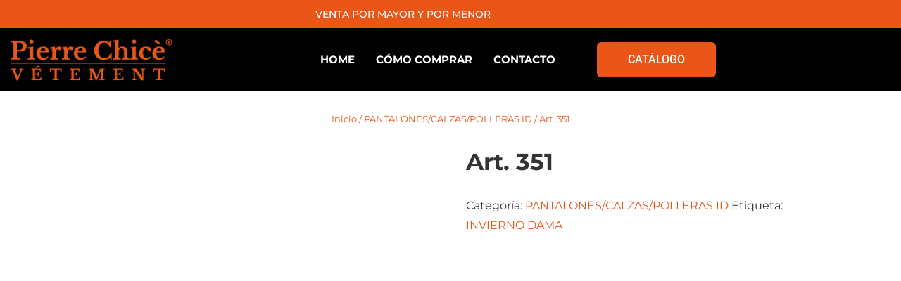

--- FILE ---
content_type: text/css
request_url: https://ropatalleespecial.com.ar/wp-content/uploads/elementor/css/post-17.css?ver=1769055044
body_size: 184
content:
.elementor-kit-17{--e-global-color-primary:#E95617;--e-global-color-secondary:#000000;--e-global-color-text:#7A7A7A;--e-global-color-accent:#E95617;--e-global-color-fd846c0:#F2F1EF;--e-global-color-ccda59a:#E9E4DB;--e-global-typography-primary-font-family:"Playfair Display";--e-global-typography-primary-font-size:50px;--e-global-typography-primary-font-weight:900;--e-global-typography-secondary-font-family:"Playfair Display";--e-global-typography-secondary-font-weight:400;--e-global-typography-text-font-family:"Montserrat";--e-global-typography-text-font-weight:400;--e-global-typography-accent-font-family:"Montserrat";--e-global-typography-accent-font-weight:500;}.elementor-section.elementor-section-boxed > .elementor-container{max-width:1140px;}.e-con{--container-max-width:1140px;}.elementor-widget:not(:last-child){margin-block-end:20px;}.elementor-element{--widgets-spacing:20px 20px;--widgets-spacing-row:20px;--widgets-spacing-column:20px;}{}h1.entry-title{display:var(--page-title-display);}@media(max-width:1024px){.elementor-section.elementor-section-boxed > .elementor-container{max-width:1024px;}.e-con{--container-max-width:1024px;}}@media(max-width:767px){.elementor-section.elementor-section-boxed > .elementor-container{max-width:767px;}.e-con{--container-max-width:767px;}}

--- FILE ---
content_type: text/css
request_url: https://ropatalleespecial.com.ar/wp-content/uploads/elementor/css/post-1573.css?ver=1769055044
body_size: 1460
content:
.elementor-1573 .elementor-element.elementor-element-4d398399{z-index:1;}.elementor-1573 .elementor-element.elementor-element-eece646 > .elementor-widget-wrap > .elementor-widget:not(.elementor-widget__width-auto):not(.elementor-widget__width-initial):not(:last-child):not(.elementor-absolute){margin-block-end:0px;}.elementor-1573 .elementor-element.elementor-element-eece646 > .elementor-element-populated{padding:0px 0px 0px 0px;}.elementor-1573 .elementor-element.elementor-element-3798c3d1 > .elementor-container > .elementor-column > .elementor-widget-wrap{align-content:center;align-items:center;}.elementor-1573 .elementor-element.elementor-element-3798c3d1:not(.elementor-motion-effects-element-type-background), .elementor-1573 .elementor-element.elementor-element-3798c3d1 > .elementor-motion-effects-container > .elementor-motion-effects-layer{background-color:#E95617;}.elementor-1573 .elementor-element.elementor-element-3798c3d1{transition:background 0.3s, border 0.3s, border-radius 0.3s, box-shadow 0.3s;padding:8px 0px 8px 0px;}.elementor-1573 .elementor-element.elementor-element-3798c3d1 > .elementor-background-overlay{transition:background 0.3s, border-radius 0.3s, opacity 0.3s;}.elementor-1573 .elementor-element.elementor-element-53c2257d > .elementor-widget-wrap > .elementor-widget:not(.elementor-widget__width-auto):not(.elementor-widget__width-initial):not(:last-child):not(.elementor-absolute){margin-block-end:0px;}.elementor-1573 .elementor-element.elementor-element-53c2257d > .elementor-element-populated{padding:0px 15px 0px 15px;}.elementor-widget-icon-list .elementor-icon-list-item:not(:last-child):after{border-color:var( --e-global-color-text );}.elementor-widget-icon-list .elementor-icon-list-icon i{color:var( --e-global-color-primary );}.elementor-widget-icon-list .elementor-icon-list-icon svg{fill:var( --e-global-color-primary );}.elementor-widget-icon-list .elementor-icon-list-item > .elementor-icon-list-text, .elementor-widget-icon-list .elementor-icon-list-item > a{font-family:var( --e-global-typography-text-font-family ), Sans-serif;font-weight:var( --e-global-typography-text-font-weight );}.elementor-widget-icon-list .elementor-icon-list-text{color:var( --e-global-color-secondary );}.elementor-1573 .elementor-element.elementor-element-28e86593 .elementor-icon-list-items:not(.elementor-inline-items) .elementor-icon-list-item:not(:last-child){padding-block-end:calc(12px/2);}.elementor-1573 .elementor-element.elementor-element-28e86593 .elementor-icon-list-items:not(.elementor-inline-items) .elementor-icon-list-item:not(:first-child){margin-block-start:calc(12px/2);}.elementor-1573 .elementor-element.elementor-element-28e86593 .elementor-icon-list-items.elementor-inline-items .elementor-icon-list-item{margin-inline:calc(12px/2);}.elementor-1573 .elementor-element.elementor-element-28e86593 .elementor-icon-list-items.elementor-inline-items{margin-inline:calc(-12px/2);}.elementor-1573 .elementor-element.elementor-element-28e86593 .elementor-icon-list-items.elementor-inline-items .elementor-icon-list-item:after{inset-inline-end:calc(-12px/2);}.elementor-1573 .elementor-element.elementor-element-28e86593 .elementor-icon-list-icon i{color:#ffffff;transition:color 0.3s;}.elementor-1573 .elementor-element.elementor-element-28e86593 .elementor-icon-list-icon svg{fill:#ffffff;transition:fill 0.3s;}.elementor-1573 .elementor-element.elementor-element-28e86593{--e-icon-list-icon-size:0px;--icon-vertical-offset:0px;}.elementor-1573 .elementor-element.elementor-element-28e86593 .elementor-icon-list-icon{padding-inline-end:0px;}.elementor-1573 .elementor-element.elementor-element-28e86593 .elementor-icon-list-item > .elementor-icon-list-text, .elementor-1573 .elementor-element.elementor-element-28e86593 .elementor-icon-list-item > a{font-family:"Montserrat", Sans-serif;font-size:14px;font-weight:500;}.elementor-1573 .elementor-element.elementor-element-28e86593 .elementor-icon-list-text{color:#ffffff;transition:color 0.3s;}.elementor-1573 .elementor-element.elementor-element-54094a0c > .elementor-container > .elementor-column > .elementor-widget-wrap{align-content:center;align-items:center;}.elementor-1573 .elementor-element.elementor-element-54094a0c:not(.elementor-motion-effects-element-type-background), .elementor-1573 .elementor-element.elementor-element-54094a0c > .elementor-motion-effects-container > .elementor-motion-effects-layer{background-color:#020101;}.elementor-1573 .elementor-element.elementor-element-54094a0c{transition:background 0.3s, border 0.3s, border-radius 0.3s, box-shadow 0.3s;padding:10px 0px 10px 0px;}.elementor-1573 .elementor-element.elementor-element-54094a0c > .elementor-background-overlay{transition:background 0.3s, border-radius 0.3s, opacity 0.3s;}.elementor-1573 .elementor-element.elementor-element-3ab93b92 > .elementor-widget-wrap > .elementor-widget:not(.elementor-widget__width-auto):not(.elementor-widget__width-initial):not(:last-child):not(.elementor-absolute){margin-block-end:0px;}.elementor-1573 .elementor-element.elementor-element-3ab93b92 > .elementor-element-populated{padding:0px 15px 0px 15px;}.elementor-widget-image .widget-image-caption{color:var( --e-global-color-text );font-family:var( --e-global-typography-text-font-family ), Sans-serif;font-weight:var( --e-global-typography-text-font-weight );}.elementor-1573 .elementor-element.elementor-element-2e336896{width:auto;max-width:auto;text-align:start;}.elementor-1573 .elementor-element.elementor-element-2e336896 img{width:230px;}.elementor-1573 .elementor-element.elementor-element-78851b62.elementor-column > .elementor-widget-wrap{justify-content:flex-end;}.elementor-1573 .elementor-element.elementor-element-78851b62 > .elementor-widget-wrap > .elementor-widget:not(.elementor-widget__width-auto):not(.elementor-widget__width-initial):not(:last-child):not(.elementor-absolute){margin-block-end:0px;}.elementor-1573 .elementor-element.elementor-element-78851b62 > .elementor-element-populated{padding:0px 15px 0px 15px;}.elementor-1573 .elementor-element.elementor-element-4f5370be .elementskit-menu-hamburger:hover{background-color:#ff5e13;}.elementor-1573 .elementor-element.elementor-element-4f5370be{width:auto;max-width:auto;z-index:15;}.elementor-1573 .elementor-element.elementor-element-4f5370be .elementskit-menu-container{height:70px;border-radius:0px 0px 0px 0px;}.elementor-1573 .elementor-element.elementor-element-4f5370be .elementskit-navbar-nav > li > a{font-family:"Montserrat", Sans-serif;font-weight:700;color:#FFFFFF;padding:0px 15px 0px 15px;}.elementor-1573 .elementor-element.elementor-element-4f5370be .elementskit-navbar-nav > li > a:hover{color:var( --e-global-color-primary );}.elementor-1573 .elementor-element.elementor-element-4f5370be .elementskit-navbar-nav > li > a:focus{color:var( --e-global-color-primary );}.elementor-1573 .elementor-element.elementor-element-4f5370be .elementskit-navbar-nav > li > a:active{color:var( --e-global-color-primary );}.elementor-1573 .elementor-element.elementor-element-4f5370be .elementskit-navbar-nav > li:hover > a{color:var( --e-global-color-primary );}.elementor-1573 .elementor-element.elementor-element-4f5370be .elementskit-navbar-nav > li:hover > a .elementskit-submenu-indicator{color:var( --e-global-color-primary );}.elementor-1573 .elementor-element.elementor-element-4f5370be .elementskit-navbar-nav > li > a:hover .elementskit-submenu-indicator{color:var( --e-global-color-primary );}.elementor-1573 .elementor-element.elementor-element-4f5370be .elementskit-navbar-nav > li > a:focus .elementskit-submenu-indicator{color:var( --e-global-color-primary );}.elementor-1573 .elementor-element.elementor-element-4f5370be .elementskit-navbar-nav > li > a:active .elementskit-submenu-indicator{color:var( --e-global-color-primary );}.elementor-1573 .elementor-element.elementor-element-4f5370be .elementskit-navbar-nav > li.current-menu-item > a{color:var( --e-global-color-primary );}.elementor-1573 .elementor-element.elementor-element-4f5370be .elementskit-navbar-nav > li.current-menu-ancestor > a{color:var( --e-global-color-primary );}.elementor-1573 .elementor-element.elementor-element-4f5370be .elementskit-navbar-nav > li.current-menu-ancestor > a .elementskit-submenu-indicator{color:var( --e-global-color-primary );}.elementor-1573 .elementor-element.elementor-element-4f5370be .elementskit-navbar-nav > li > a .elementskit-submenu-indicator{color:#021343;fill:#021343;}.elementor-1573 .elementor-element.elementor-element-4f5370be .elementskit-navbar-nav > li > a .ekit-submenu-indicator-icon{color:#021343;fill:#021343;}.elementor-1573 .elementor-element.elementor-element-4f5370be .elementskit-navbar-nav .elementskit-submenu-panel > li > a{font-family:"Roboto", Sans-serif;font-size:15px;font-weight:400;padding:6px 0px 7px 0px;color:#000000;}.elementor-1573 .elementor-element.elementor-element-4f5370be .elementskit-navbar-nav .elementskit-submenu-panel > li > a:hover{color:#121147;}.elementor-1573 .elementor-element.elementor-element-4f5370be .elementskit-navbar-nav .elementskit-submenu-panel > li > a:focus{color:#121147;}.elementor-1573 .elementor-element.elementor-element-4f5370be .elementskit-navbar-nav .elementskit-submenu-panel > li > a:active{color:#121147;}.elementor-1573 .elementor-element.elementor-element-4f5370be .elementskit-navbar-nav .elementskit-submenu-panel > li:hover > a{color:#121147;}.elementor-1573 .elementor-element.elementor-element-4f5370be .elementskit-navbar-nav .elementskit-submenu-panel > li.current-menu-item > a{color:#707070 !important;}.elementor-1573 .elementor-element.elementor-element-4f5370be .elementskit-submenu-panel{padding:15px 15px 15px 25px;}.elementor-1573 .elementor-element.elementor-element-4f5370be .elementskit-navbar-nav .elementskit-submenu-panel{border-radius:0px 0px 0px 0px;min-width:220px;box-shadow:0px 0px 10px 0px rgba(0,0,0,0.12);}.elementor-1573 .elementor-element.elementor-element-4f5370be .elementskit-menu-hamburger{float:right;border-style:solid;border-color:#ff5e13;}.elementor-1573 .elementor-element.elementor-element-4f5370be .elementskit-menu-hamburger .elementskit-menu-hamburger-icon{background-color:#ff5e13;}.elementor-1573 .elementor-element.elementor-element-4f5370be .elementskit-menu-hamburger > .ekit-menu-icon{color:#ff5e13;}.elementor-1573 .elementor-element.elementor-element-4f5370be .elementskit-menu-hamburger:hover .elementskit-menu-hamburger-icon{background-color:rgba(255,255,255,0.5);}.elementor-1573 .elementor-element.elementor-element-4f5370be .elementskit-menu-hamburger:hover > .ekit-menu-icon{color:rgba(255,255,255,0.5);}.elementor-1573 .elementor-element.elementor-element-4f5370be .elementskit-menu-close{color:#ff5e13;}.elementor-1573 .elementor-element.elementor-element-4f5370be .elementskit-menu-close:hover{color:var( --e-global-color-fd846c0 );}.elementor-1573 .elementor-element.elementor-element-eda9f8b.elementor-column > .elementor-widget-wrap{justify-content:flex-end;}.elementor-1573 .elementor-element.elementor-element-eda9f8b > .elementor-widget-wrap > .elementor-widget:not(.elementor-widget__width-auto):not(.elementor-widget__width-initial):not(:last-child):not(.elementor-absolute){margin-block-end:0px;}.elementor-1573 .elementor-element.elementor-element-eda9f8b > .elementor-element-populated{padding:0px 15px 0px 15px;}.elementor-1573 .elementor-element.elementor-element-a35a492 .ekit-btn-wraper .elementskit-btn{justify-content:center;}.elementor-1573 .elementor-element.elementor-element-a35a492 .elementskit-btn{background-color:var( --e-global-color-primary );padding:13px 42px 13px 42px;font-family:"Roboto", Sans-serif;font-size:16px;font-weight:500;line-height:20px;border-style:solid;border-width:2px 2px 2px 2px;border-color:#4242FF00;border-radius:6px 6px 6px 6px;}.elementor-1573 .elementor-element.elementor-element-a35a492 .elementskit-btn:hover{background-color:#6C3FF200;color:var( --e-global-color-primary );fill:var( --e-global-color-primary );border-color:var( --e-global-color-primary );}.elementor-1573 .elementor-element.elementor-element-a35a492 .elementskit-btn > :is(i, svg){font-size:14px;}.elementor-1573 .elementor-element.elementor-element-a35a492 .elementskit-btn > i, .elementor-1573 .elementor-element.elementor-element-a35a492 .elementskit-btn > svg{margin-right:5px;}.rtl .elementor-1573 .elementor-element.elementor-element-a35a492 .elementskit-btn > i, .rtl .elementor-1573 .elementor-element.elementor-element-a35a492 .elementskit-btn > svg{margin-left:5px;margin-right:0;}@media(min-width:768px){.elementor-1573 .elementor-element.elementor-element-78851b62{width:38.51%;}.elementor-1573 .elementor-element.elementor-element-eda9f8b{width:20%;}}@media(max-width:1024px) and (min-width:768px){.elementor-1573 .elementor-element.elementor-element-53c2257d{width:70%;}}@media(max-width:1024px){.elementor-1573 .elementor-element.elementor-element-3798c3d1{padding:4px 0px 4px 0px;}.elementor-1573 .elementor-element.elementor-element-28e86593 .elementor-icon-list-items:not(.elementor-inline-items) .elementor-icon-list-item:not(:last-child){padding-block-end:calc(9px/2);}.elementor-1573 .elementor-element.elementor-element-28e86593 .elementor-icon-list-items:not(.elementor-inline-items) .elementor-icon-list-item:not(:first-child){margin-block-start:calc(9px/2);}.elementor-1573 .elementor-element.elementor-element-28e86593 .elementor-icon-list-items.elementor-inline-items .elementor-icon-list-item{margin-inline:calc(9px/2);}.elementor-1573 .elementor-element.elementor-element-28e86593 .elementor-icon-list-items.elementor-inline-items{margin-inline:calc(-9px/2);}.elementor-1573 .elementor-element.elementor-element-28e86593 .elementor-icon-list-items.elementor-inline-items .elementor-icon-list-item:after{inset-inline-end:calc(-9px/2);}.elementor-1573 .elementor-element.elementor-element-54094a0c{padding:12px 0px 12px 0px;}.elementor-1573 .elementor-element.elementor-element-4f5370be .elementskit-nav-identity-panel{padding:10px 0px 10px 0px;}.elementor-1573 .elementor-element.elementor-element-4f5370be .elementskit-menu-container{max-width:350px;border-radius:0px 0px 0px 0px;}.elementor-1573 .elementor-element.elementor-element-4f5370be .elementskit-navbar-nav > li > a{color:#000000;padding:10px 15px 10px 15px;}.elementor-1573 .elementor-element.elementor-element-4f5370be .elementskit-navbar-nav .elementskit-submenu-panel > li > a{padding:15px 15px 15px 15px;}.elementor-1573 .elementor-element.elementor-element-4f5370be .elementskit-navbar-nav .elementskit-submenu-panel{border-radius:0px 0px 0px 0px;}.elementor-1573 .elementor-element.elementor-element-4f5370be .elementskit-menu-hamburger{padding:8px 8px 8px 8px;width:45px;border-radius:3px;}.elementor-1573 .elementor-element.elementor-element-4f5370be .elementskit-menu-close{padding:8px 8px 8px 8px;margin:12px 12px 12px 12px;width:45px;border-radius:3px;}.elementor-1573 .elementor-element.elementor-element-4f5370be .elementskit-nav-logo > img{max-width:160px;max-height:60px;}.elementor-1573 .elementor-element.elementor-element-4f5370be .elementskit-nav-logo{margin:5px 0px 5px 0px;padding:5px 5px 5px 5px;}}@media(max-width:767px){.elementor-1573 .elementor-element.elementor-element-3ab93b92{width:100%;}.elementor-1573 .elementor-element.elementor-element-2e336896{width:100%;max-width:100%;text-align:center;}.elementor-1573 .elementor-element.elementor-element-2e336896 > .elementor-widget-container{padding:0px 0px 18px 0px;}.elementor-1573 .elementor-element.elementor-element-2e336896 img{width:400px;max-width:213px;}.elementor-1573 .elementor-element.elementor-element-78851b62{width:36%;}.elementor-1573 .elementor-element.elementor-element-4f5370be .elementskit-submenu-panel{padding:0px 0px 0px 0px;}.elementor-1573 .elementor-element.elementor-element-4f5370be .elementskit-menu-hamburger{border-width:1px 1px 1px 1px;}.elementor-1573 .elementor-element.elementor-element-4f5370be .elementskit-nav-logo > img{max-width:120px;max-height:120px;}.elementor-1573 .elementor-element.elementor-element-eda9f8b{width:50%;}}

--- FILE ---
content_type: text/css
request_url: https://ropatalleespecial.com.ar/wp-content/uploads/elementor/css/post-301.css?ver=1769055044
body_size: 1013
content:
.elementor-301 .elementor-element.elementor-element-269db6cf:not(.elementor-motion-effects-element-type-background), .elementor-301 .elementor-element.elementor-element-269db6cf > .elementor-motion-effects-container > .elementor-motion-effects-layer{background-color:var( --e-global-color-secondary );}.elementor-301 .elementor-element.elementor-element-269db6cf{transition:background 0.3s, border 0.3s, border-radius 0.3s, box-shadow 0.3s;margin-top:80px;margin-bottom:0px;padding:88px 0px 60px 0px;}.elementor-301 .elementor-element.elementor-element-269db6cf > .elementor-background-overlay{transition:background 0.3s, border-radius 0.3s, opacity 0.3s;}.elementor-301 .elementor-element.elementor-element-2c0f3580 > .elementor-element-populated{padding:10px 45px 10px 10px;}.elementor-widget-image .widget-image-caption{color:var( --e-global-color-text );font-family:var( --e-global-typography-text-font-family ), Sans-serif;font-weight:var( --e-global-typography-text-font-weight );}.elementor-301 .elementor-element.elementor-element-37850cc4 > .elementor-widget-container{margin:0px 0px 15px 0px;}.elementor-301 .elementor-element.elementor-element-37850cc4{text-align:start;}.elementor-301 .elementor-element.elementor-element-63347e8 > .elementor-widget-wrap > .elementor-widget:not(.elementor-widget__width-auto):not(.elementor-widget__width-initial):not(:last-child):not(.elementor-absolute){margin-block-end:0px;}.elementor-301 .elementor-element.elementor-element-63347e8 > .elementor-element-populated{padding:0px 10px 10px 10px;}.elementor-301 .elementor-element.elementor-element-656d2dec > .elementor-element-populated{padding:0px 0px 0px 63px;}.elementor-301 .elementor-element.elementor-element-b7fd1f6 .elementor-icon-list-item > a{padding:11px 0px 0px 0px !important;}.elementor-301 .elementor-element.elementor-element-b7fd1f6 .ekit_page_list_content{flex-direction:row;}.elementor-301 .elementor-element.elementor-element-b7fd1f6 .elementor-icon-list-icon{display:flex;align-items:center;justify-content:center;width:6px;}.elementor-301 .elementor-element.elementor-element-b7fd1f6 .elementor-icon-list-item:hover .elementor-icon-list-icon i{color:var( --e-global-color-primary );}.elementor-301 .elementor-element.elementor-element-b7fd1f6 .elementor-icon-list-item:hover .elementor-icon-list-icon svg path{stroke:var( --e-global-color-primary );fill:var( --e-global-color-primary );}.elementor-301 .elementor-element.elementor-element-b7fd1f6 .elementor-icon-list-icon i{font-size:6px;}.elementor-301 .elementor-element.elementor-element-b7fd1f6 .elementor-icon-list-icon svg{max-width:6px;}.elementor-301 .elementor-element.elementor-element-b7fd1f6 .elementor-icon-list-text{color:#FFFFFF;padding-left:0px;}.elementor-301 .elementor-element.elementor-element-b7fd1f6 .elementor-icon-list-item:hover .elementor-icon-list-text{color:var( --e-global-color-primary );}.elementor-301 .elementor-element.elementor-element-b7fd1f6 .elementor-icon-list-item{font-family:"Montserrat", Sans-serif;font-size:20px;font-weight:500;}.elementor-301 .elementor-element.elementor-element-b7fd1f6 .ekit_menu_label{align-self:center;}.elementor-bc-flex-widget .elementor-301 .elementor-element.elementor-element-7198af67.elementor-column .elementor-widget-wrap{align-items:center;}.elementor-301 .elementor-element.elementor-element-7198af67.elementor-column.elementor-element[data-element_type="column"] > .elementor-widget-wrap.elementor-element-populated{align-content:center;align-items:center;}.elementor-301 .elementor-element.elementor-element-7198af67 > .elementor-widget-wrap > .elementor-widget:not(.elementor-widget__width-auto):not(.elementor-widget__width-initial):not(:last-child):not(.elementor-absolute){margin-block-end:0px;}.elementor-301 .elementor-element.elementor-element-7198af67 > .elementor-element-populated{padding:0px 10px 10px 10px;}.elementor-301 .elementor-element.elementor-element-175c741 .elementskit-btn{background-color:var( --e-global-color-primary );padding:13px 42px 13px 42px;font-family:"Roboto", Sans-serif;font-size:16px;font-weight:500;line-height:20px;border-style:solid;border-width:2px 2px 2px 2px;border-color:#4242FF00;border-radius:6px 6px 6px 6px;}.elementor-301 .elementor-element.elementor-element-175c741 .elementskit-btn:hover{background-color:#6C3FF200;color:var( --e-global-color-primary );fill:var( --e-global-color-primary );border-color:var( --e-global-color-primary );}.elementor-301 .elementor-element.elementor-element-175c741 .elementskit-btn > :is(i, svg){font-size:14px;}.elementor-301 .elementor-element.elementor-element-175c741 .elementskit-btn > i, .elementor-301 .elementor-element.elementor-element-175c741 .elementskit-btn > svg{margin-right:5px;}.rtl .elementor-301 .elementor-element.elementor-element-175c741 .elementskit-btn > i, .rtl .elementor-301 .elementor-element.elementor-element-175c741 .elementskit-btn > svg{margin-left:5px;margin-right:0;}.elementor-301 .elementor-element.elementor-element-733228da .elementor-repeater-item-c8596be > a :is(i, svg){color:#ffffff;fill:#ffffff;}.elementor-301 .elementor-element.elementor-element-733228da .elementor-repeater-item-c8596be > a{background-color:rgba(255,255,255,0);border-style:solid;border-width:0px 0px 0px 0px;border-color:#5e6d7e;}.elementor-301 .elementor-element.elementor-element-733228da .elementor-repeater-item-c8596be > a:hover{background-color:var( --e-global-color-accent );}.elementor-301 .elementor-element.elementor-element-733228da .elementor-repeater-item-da8f4de > a :is(i, svg){color:#ffffff;fill:#ffffff;}.elementor-301 .elementor-element.elementor-element-733228da .elementor-repeater-item-da8f4de > a{background-color:rgba(255,255,255,0);border-style:solid;border-width:0px 0px 0px 0px;border-color:#5e6d7e;}.elementor-301 .elementor-element.elementor-element-733228da .elementor-repeater-item-da8f4de > a:hover{background-color:var( --e-global-color-primary );}.elementor-301 .elementor-element.elementor-element-733228da > .elementor-widget-container{margin:10px 0px 0px 40px;}.elementor-301 .elementor-element.elementor-element-733228da .ekit_social_media{text-align:left;}.elementor-301 .elementor-element.elementor-element-733228da .ekit_social_media > li > a{text-align:center;text-decoration:none;border-radius:50% 50% 50% 50%;padding:0px 0px 0px 0px;width:40px;height:40px;line-height:35px;}.elementor-301 .elementor-element.elementor-element-733228da .ekit_social_media > li{display:inline-block;margin:5px 5px 5px 5px;}.elementor-301 .elementor-element.elementor-element-733228da .ekit_social_media > li > a i{font-size:21px;}.elementor-301 .elementor-element.elementor-element-733228da .ekit_social_media > li > a svg{max-width:21px;}@media(max-width:1024px){.elementor-301 .elementor-element.elementor-element-7198af67 > .elementor-element-populated{padding:40px 10px 10px 10px;}}@media(min-width:768px){.elementor-301 .elementor-element.elementor-element-2c0f3580{width:30%;}.elementor-301 .elementor-element.elementor-element-63347e8{width:36.332%;}}@media(max-width:1024px) and (min-width:768px){.elementor-301 .elementor-element.elementor-element-2c0f3580{width:50%;}.elementor-301 .elementor-element.elementor-element-63347e8{width:50%;}.elementor-301 .elementor-element.elementor-element-7198af67{width:50%;}}@media(max-width:767px){.elementor-301 .elementor-element.elementor-element-2c0f3580 > .elementor-element-populated{padding:10px 10px 10px 10px;}.elementor-301 .elementor-element.elementor-element-37850cc4{text-align:center;}.elementor-301 .elementor-element.elementor-element-63347e8 > .elementor-element-populated{padding:40px 10px 10px 10px;}.elementor-301 .elementor-element.elementor-element-175c741 .ekit-btn-wraper .elementskit-btn{justify-content:center;}.elementor-301 .elementor-element.elementor-element-733228da > .elementor-widget-container{margin:0px 0px 0px 0px;}.elementor-301 .elementor-element.elementor-element-733228da .ekit_social_media{text-align:center;}}